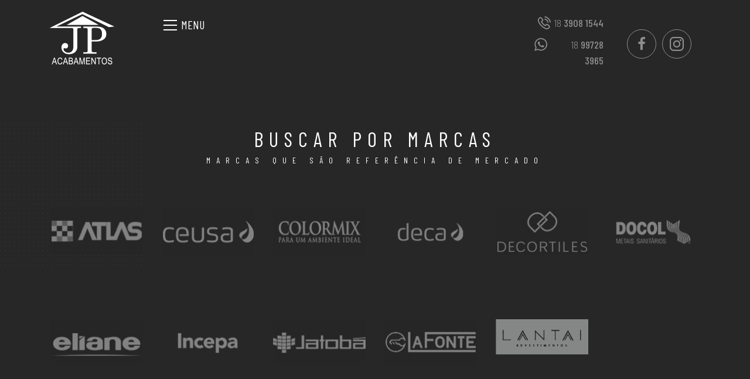

--- FILE ---
content_type: text/html; charset=UTF-8
request_url: https://jpacabamentos.com.br/busca-por-marcas/
body_size: 10099
content:
<!DOCTYPE html>
<html>

<head>
    <meta charset="utf-8">
    <meta http-equiv="X-UA-Compatible" content="IE=edge">
    <meta name="viewport" content="width=device-width, initial-scale=1, maximum-scale=1, user-scalable=no">
    <meta name="theme-color" content="#272727" />
    <title> &raquo; Buscar Por Marcas</title>
    <meta name='robots' content='max-image-preview:large' />
	<style>img:is([sizes="auto" i], [sizes^="auto," i]) { contain-intrinsic-size: 3000px 1500px }</style>
	<script type="text/javascript">
/* <![CDATA[ */
window._wpemojiSettings = {"baseUrl":"https:\/\/s.w.org\/images\/core\/emoji\/15.1.0\/72x72\/","ext":".png","svgUrl":"https:\/\/s.w.org\/images\/core\/emoji\/15.1.0\/svg\/","svgExt":".svg","source":{"concatemoji":"https:\/\/jpacabamentos.com.br\/wp-includes\/js\/wp-emoji-release.min.js?ver=6.8.1"}};
/*! This file is auto-generated */
!function(i,n){var o,s,e;function c(e){try{var t={supportTests:e,timestamp:(new Date).valueOf()};sessionStorage.setItem(o,JSON.stringify(t))}catch(e){}}function p(e,t,n){e.clearRect(0,0,e.canvas.width,e.canvas.height),e.fillText(t,0,0);var t=new Uint32Array(e.getImageData(0,0,e.canvas.width,e.canvas.height).data),r=(e.clearRect(0,0,e.canvas.width,e.canvas.height),e.fillText(n,0,0),new Uint32Array(e.getImageData(0,0,e.canvas.width,e.canvas.height).data));return t.every(function(e,t){return e===r[t]})}function u(e,t,n){switch(t){case"flag":return n(e,"\ud83c\udff3\ufe0f\u200d\u26a7\ufe0f","\ud83c\udff3\ufe0f\u200b\u26a7\ufe0f")?!1:!n(e,"\ud83c\uddfa\ud83c\uddf3","\ud83c\uddfa\u200b\ud83c\uddf3")&&!n(e,"\ud83c\udff4\udb40\udc67\udb40\udc62\udb40\udc65\udb40\udc6e\udb40\udc67\udb40\udc7f","\ud83c\udff4\u200b\udb40\udc67\u200b\udb40\udc62\u200b\udb40\udc65\u200b\udb40\udc6e\u200b\udb40\udc67\u200b\udb40\udc7f");case"emoji":return!n(e,"\ud83d\udc26\u200d\ud83d\udd25","\ud83d\udc26\u200b\ud83d\udd25")}return!1}function f(e,t,n){var r="undefined"!=typeof WorkerGlobalScope&&self instanceof WorkerGlobalScope?new OffscreenCanvas(300,150):i.createElement("canvas"),a=r.getContext("2d",{willReadFrequently:!0}),o=(a.textBaseline="top",a.font="600 32px Arial",{});return e.forEach(function(e){o[e]=t(a,e,n)}),o}function t(e){var t=i.createElement("script");t.src=e,t.defer=!0,i.head.appendChild(t)}"undefined"!=typeof Promise&&(o="wpEmojiSettingsSupports",s=["flag","emoji"],n.supports={everything:!0,everythingExceptFlag:!0},e=new Promise(function(e){i.addEventListener("DOMContentLoaded",e,{once:!0})}),new Promise(function(t){var n=function(){try{var e=JSON.parse(sessionStorage.getItem(o));if("object"==typeof e&&"number"==typeof e.timestamp&&(new Date).valueOf()<e.timestamp+604800&&"object"==typeof e.supportTests)return e.supportTests}catch(e){}return null}();if(!n){if("undefined"!=typeof Worker&&"undefined"!=typeof OffscreenCanvas&&"undefined"!=typeof URL&&URL.createObjectURL&&"undefined"!=typeof Blob)try{var e="postMessage("+f.toString()+"("+[JSON.stringify(s),u.toString(),p.toString()].join(",")+"));",r=new Blob([e],{type:"text/javascript"}),a=new Worker(URL.createObjectURL(r),{name:"wpTestEmojiSupports"});return void(a.onmessage=function(e){c(n=e.data),a.terminate(),t(n)})}catch(e){}c(n=f(s,u,p))}t(n)}).then(function(e){for(var t in e)n.supports[t]=e[t],n.supports.everything=n.supports.everything&&n.supports[t],"flag"!==t&&(n.supports.everythingExceptFlag=n.supports.everythingExceptFlag&&n.supports[t]);n.supports.everythingExceptFlag=n.supports.everythingExceptFlag&&!n.supports.flag,n.DOMReady=!1,n.readyCallback=function(){n.DOMReady=!0}}).then(function(){return e}).then(function(){var e;n.supports.everything||(n.readyCallback(),(e=n.source||{}).concatemoji?t(e.concatemoji):e.wpemoji&&e.twemoji&&(t(e.twemoji),t(e.wpemoji)))}))}((window,document),window._wpemojiSettings);
/* ]]> */
</script>
<style id='wp-emoji-styles-inline-css' type='text/css'>

	img.wp-smiley, img.emoji {
		display: inline !important;
		border: none !important;
		box-shadow: none !important;
		height: 1em !important;
		width: 1em !important;
		margin: 0 0.07em !important;
		vertical-align: -0.1em !important;
		background: none !important;
		padding: 0 !important;
	}
</style>
<link rel='stylesheet' id='wp-block-library-css' href='https://jpacabamentos.com.br/wp-includes/css/dist/block-library/style.min.css?ver=6.8.1' type='text/css' media='all' />
<style id='classic-theme-styles-inline-css' type='text/css'>
/*! This file is auto-generated */
.wp-block-button__link{color:#fff;background-color:#32373c;border-radius:9999px;box-shadow:none;text-decoration:none;padding:calc(.667em + 2px) calc(1.333em + 2px);font-size:1.125em}.wp-block-file__button{background:#32373c;color:#fff;text-decoration:none}
</style>
<style id='global-styles-inline-css' type='text/css'>
:root{--wp--preset--aspect-ratio--square: 1;--wp--preset--aspect-ratio--4-3: 4/3;--wp--preset--aspect-ratio--3-4: 3/4;--wp--preset--aspect-ratio--3-2: 3/2;--wp--preset--aspect-ratio--2-3: 2/3;--wp--preset--aspect-ratio--16-9: 16/9;--wp--preset--aspect-ratio--9-16: 9/16;--wp--preset--color--black: #000000;--wp--preset--color--cyan-bluish-gray: #abb8c3;--wp--preset--color--white: #ffffff;--wp--preset--color--pale-pink: #f78da7;--wp--preset--color--vivid-red: #cf2e2e;--wp--preset--color--luminous-vivid-orange: #ff6900;--wp--preset--color--luminous-vivid-amber: #fcb900;--wp--preset--color--light-green-cyan: #7bdcb5;--wp--preset--color--vivid-green-cyan: #00d084;--wp--preset--color--pale-cyan-blue: #8ed1fc;--wp--preset--color--vivid-cyan-blue: #0693e3;--wp--preset--color--vivid-purple: #9b51e0;--wp--preset--gradient--vivid-cyan-blue-to-vivid-purple: linear-gradient(135deg,rgba(6,147,227,1) 0%,rgb(155,81,224) 100%);--wp--preset--gradient--light-green-cyan-to-vivid-green-cyan: linear-gradient(135deg,rgb(122,220,180) 0%,rgb(0,208,130) 100%);--wp--preset--gradient--luminous-vivid-amber-to-luminous-vivid-orange: linear-gradient(135deg,rgba(252,185,0,1) 0%,rgba(255,105,0,1) 100%);--wp--preset--gradient--luminous-vivid-orange-to-vivid-red: linear-gradient(135deg,rgba(255,105,0,1) 0%,rgb(207,46,46) 100%);--wp--preset--gradient--very-light-gray-to-cyan-bluish-gray: linear-gradient(135deg,rgb(238,238,238) 0%,rgb(169,184,195) 100%);--wp--preset--gradient--cool-to-warm-spectrum: linear-gradient(135deg,rgb(74,234,220) 0%,rgb(151,120,209) 20%,rgb(207,42,186) 40%,rgb(238,44,130) 60%,rgb(251,105,98) 80%,rgb(254,248,76) 100%);--wp--preset--gradient--blush-light-purple: linear-gradient(135deg,rgb(255,206,236) 0%,rgb(152,150,240) 100%);--wp--preset--gradient--blush-bordeaux: linear-gradient(135deg,rgb(254,205,165) 0%,rgb(254,45,45) 50%,rgb(107,0,62) 100%);--wp--preset--gradient--luminous-dusk: linear-gradient(135deg,rgb(255,203,112) 0%,rgb(199,81,192) 50%,rgb(65,88,208) 100%);--wp--preset--gradient--pale-ocean: linear-gradient(135deg,rgb(255,245,203) 0%,rgb(182,227,212) 50%,rgb(51,167,181) 100%);--wp--preset--gradient--electric-grass: linear-gradient(135deg,rgb(202,248,128) 0%,rgb(113,206,126) 100%);--wp--preset--gradient--midnight: linear-gradient(135deg,rgb(2,3,129) 0%,rgb(40,116,252) 100%);--wp--preset--font-size--small: 13px;--wp--preset--font-size--medium: 20px;--wp--preset--font-size--large: 36px;--wp--preset--font-size--x-large: 42px;--wp--preset--spacing--20: 0.44rem;--wp--preset--spacing--30: 0.67rem;--wp--preset--spacing--40: 1rem;--wp--preset--spacing--50: 1.5rem;--wp--preset--spacing--60: 2.25rem;--wp--preset--spacing--70: 3.38rem;--wp--preset--spacing--80: 5.06rem;--wp--preset--shadow--natural: 6px 6px 9px rgba(0, 0, 0, 0.2);--wp--preset--shadow--deep: 12px 12px 50px rgba(0, 0, 0, 0.4);--wp--preset--shadow--sharp: 6px 6px 0px rgba(0, 0, 0, 0.2);--wp--preset--shadow--outlined: 6px 6px 0px -3px rgba(255, 255, 255, 1), 6px 6px rgba(0, 0, 0, 1);--wp--preset--shadow--crisp: 6px 6px 0px rgba(0, 0, 0, 1);}:where(.is-layout-flex){gap: 0.5em;}:where(.is-layout-grid){gap: 0.5em;}body .is-layout-flex{display: flex;}.is-layout-flex{flex-wrap: wrap;align-items: center;}.is-layout-flex > :is(*, div){margin: 0;}body .is-layout-grid{display: grid;}.is-layout-grid > :is(*, div){margin: 0;}:where(.wp-block-columns.is-layout-flex){gap: 2em;}:where(.wp-block-columns.is-layout-grid){gap: 2em;}:where(.wp-block-post-template.is-layout-flex){gap: 1.25em;}:where(.wp-block-post-template.is-layout-grid){gap: 1.25em;}.has-black-color{color: var(--wp--preset--color--black) !important;}.has-cyan-bluish-gray-color{color: var(--wp--preset--color--cyan-bluish-gray) !important;}.has-white-color{color: var(--wp--preset--color--white) !important;}.has-pale-pink-color{color: var(--wp--preset--color--pale-pink) !important;}.has-vivid-red-color{color: var(--wp--preset--color--vivid-red) !important;}.has-luminous-vivid-orange-color{color: var(--wp--preset--color--luminous-vivid-orange) !important;}.has-luminous-vivid-amber-color{color: var(--wp--preset--color--luminous-vivid-amber) !important;}.has-light-green-cyan-color{color: var(--wp--preset--color--light-green-cyan) !important;}.has-vivid-green-cyan-color{color: var(--wp--preset--color--vivid-green-cyan) !important;}.has-pale-cyan-blue-color{color: var(--wp--preset--color--pale-cyan-blue) !important;}.has-vivid-cyan-blue-color{color: var(--wp--preset--color--vivid-cyan-blue) !important;}.has-vivid-purple-color{color: var(--wp--preset--color--vivid-purple) !important;}.has-black-background-color{background-color: var(--wp--preset--color--black) !important;}.has-cyan-bluish-gray-background-color{background-color: var(--wp--preset--color--cyan-bluish-gray) !important;}.has-white-background-color{background-color: var(--wp--preset--color--white) !important;}.has-pale-pink-background-color{background-color: var(--wp--preset--color--pale-pink) !important;}.has-vivid-red-background-color{background-color: var(--wp--preset--color--vivid-red) !important;}.has-luminous-vivid-orange-background-color{background-color: var(--wp--preset--color--luminous-vivid-orange) !important;}.has-luminous-vivid-amber-background-color{background-color: var(--wp--preset--color--luminous-vivid-amber) !important;}.has-light-green-cyan-background-color{background-color: var(--wp--preset--color--light-green-cyan) !important;}.has-vivid-green-cyan-background-color{background-color: var(--wp--preset--color--vivid-green-cyan) !important;}.has-pale-cyan-blue-background-color{background-color: var(--wp--preset--color--pale-cyan-blue) !important;}.has-vivid-cyan-blue-background-color{background-color: var(--wp--preset--color--vivid-cyan-blue) !important;}.has-vivid-purple-background-color{background-color: var(--wp--preset--color--vivid-purple) !important;}.has-black-border-color{border-color: var(--wp--preset--color--black) !important;}.has-cyan-bluish-gray-border-color{border-color: var(--wp--preset--color--cyan-bluish-gray) !important;}.has-white-border-color{border-color: var(--wp--preset--color--white) !important;}.has-pale-pink-border-color{border-color: var(--wp--preset--color--pale-pink) !important;}.has-vivid-red-border-color{border-color: var(--wp--preset--color--vivid-red) !important;}.has-luminous-vivid-orange-border-color{border-color: var(--wp--preset--color--luminous-vivid-orange) !important;}.has-luminous-vivid-amber-border-color{border-color: var(--wp--preset--color--luminous-vivid-amber) !important;}.has-light-green-cyan-border-color{border-color: var(--wp--preset--color--light-green-cyan) !important;}.has-vivid-green-cyan-border-color{border-color: var(--wp--preset--color--vivid-green-cyan) !important;}.has-pale-cyan-blue-border-color{border-color: var(--wp--preset--color--pale-cyan-blue) !important;}.has-vivid-cyan-blue-border-color{border-color: var(--wp--preset--color--vivid-cyan-blue) !important;}.has-vivid-purple-border-color{border-color: var(--wp--preset--color--vivid-purple) !important;}.has-vivid-cyan-blue-to-vivid-purple-gradient-background{background: var(--wp--preset--gradient--vivid-cyan-blue-to-vivid-purple) !important;}.has-light-green-cyan-to-vivid-green-cyan-gradient-background{background: var(--wp--preset--gradient--light-green-cyan-to-vivid-green-cyan) !important;}.has-luminous-vivid-amber-to-luminous-vivid-orange-gradient-background{background: var(--wp--preset--gradient--luminous-vivid-amber-to-luminous-vivid-orange) !important;}.has-luminous-vivid-orange-to-vivid-red-gradient-background{background: var(--wp--preset--gradient--luminous-vivid-orange-to-vivid-red) !important;}.has-very-light-gray-to-cyan-bluish-gray-gradient-background{background: var(--wp--preset--gradient--very-light-gray-to-cyan-bluish-gray) !important;}.has-cool-to-warm-spectrum-gradient-background{background: var(--wp--preset--gradient--cool-to-warm-spectrum) !important;}.has-blush-light-purple-gradient-background{background: var(--wp--preset--gradient--blush-light-purple) !important;}.has-blush-bordeaux-gradient-background{background: var(--wp--preset--gradient--blush-bordeaux) !important;}.has-luminous-dusk-gradient-background{background: var(--wp--preset--gradient--luminous-dusk) !important;}.has-pale-ocean-gradient-background{background: var(--wp--preset--gradient--pale-ocean) !important;}.has-electric-grass-gradient-background{background: var(--wp--preset--gradient--electric-grass) !important;}.has-midnight-gradient-background{background: var(--wp--preset--gradient--midnight) !important;}.has-small-font-size{font-size: var(--wp--preset--font-size--small) !important;}.has-medium-font-size{font-size: var(--wp--preset--font-size--medium) !important;}.has-large-font-size{font-size: var(--wp--preset--font-size--large) !important;}.has-x-large-font-size{font-size: var(--wp--preset--font-size--x-large) !important;}
:where(.wp-block-post-template.is-layout-flex){gap: 1.25em;}:where(.wp-block-post-template.is-layout-grid){gap: 1.25em;}
:where(.wp-block-columns.is-layout-flex){gap: 2em;}:where(.wp-block-columns.is-layout-grid){gap: 2em;}
:root :where(.wp-block-pullquote){font-size: 1.5em;line-height: 1.6;}
</style>
<script type="text/javascript" src="https://jpacabamentos.com.br/wp-includes/js/jquery/jquery.min.js?ver=3.7.1" id="jquery-core-js"></script>
<script type="text/javascript" src="https://jpacabamentos.com.br/wp-includes/js/jquery/jquery-migrate.min.js?ver=3.4.1" id="jquery-migrate-js"></script>
<link rel="https://api.w.org/" href="https://jpacabamentos.com.br/wp-json/" /><link rel="alternate" title="JSON" type="application/json" href="https://jpacabamentos.com.br/wp-json/wp/v2/pages/118" /><link rel="EditURI" type="application/rsd+xml" title="RSD" href="https://jpacabamentos.com.br/xmlrpc.php?rsd" />
<link rel="canonical" href="https://jpacabamentos.com.br/busca-por-marcas/" />
<link rel='shortlink' href='https://jpacabamentos.com.br/?p=118' />
<link rel="alternate" title="oEmbed (JSON)" type="application/json+oembed" href="https://jpacabamentos.com.br/wp-json/oembed/1.0/embed?url=https%3A%2F%2Fjpacabamentos.com.br%2Fbusca-por-marcas%2F" />
<link rel="alternate" title="oEmbed (XML)" type="text/xml+oembed" href="https://jpacabamentos.com.br/wp-json/oembed/1.0/embed?url=https%3A%2F%2Fjpacabamentos.com.br%2Fbusca-por-marcas%2F&#038;format=xml" />
    <link href="https://jpacabamentos.com.br/wp-content/themes/jpacabamentos2018/bootstrap/css/bootstrap.min.css" rel="stylesheet">
<!-- Global site tag (gtag.js) - Google Analytics -->
<script async src="https://www.googletagmanager.com/gtag/js?id=UA-84819549-32"></script>
<script>
window.dataLayer = window.dataLayer || [];
function gtag(){dataLayer.push(arguments);}
gtag('js', new Date());

gtag('config', 'UA-84819549-32');
</script>


<!-- Google tag (gtag.js) -->
<script async src="https://www.googletagmanager.com/gtag/js?id=G-805VX1SR7Q"></script>
<script>
  window.dataLayer = window.dataLayer || [];
  function gtag(){dataLayer.push(arguments);}
  gtag('js', new Date());

  gtag('config', 'G-805VX1SR7Q');
</script>    <link rel="icon" href="https://jpacabamentos.com.br/wp-content/themes/jpacabamentos2018/images/favicon.png" type="image/x-icon" />
    <link href="https://fonts.googleapis.com/css?family=Barlow+Condensed:100,200,300,400,500" rel="stylesheet">
    <link rel="stylesheet" type="text/css" media="all" href="https://jpacabamentos.com.br/wp-content/themes/jpacabamentos2018/style.css" />
		<style type="text/css" id="wp-custom-css">
			/*Header*/
header{ padding-top: 0; }
header .navbar-o2web{
	padding: 15px 15px;
}

.menu-mobile{
	padding-top: 20px;
}

#contato-whatsapp{
	position: fixed;
	z-index: 10001;
	right: 20px;
	bottom: 40px;
	display: flex;
	align-items: center;
}

#contato-whatsapp:hover
#envia-mensagem{
	background: #4CAF50;
	cursor: pointer;
	color: #FFF;
}

#icone-whatsapp img{
	width: 100%;
}

#contato-whatsapp
#icone-whatsapp {
	width: 50px;
	height: 50px;
	background: #efefef;
	border-radius: 50px;
	padding: 10px;
	position: absolute;
	right: 0;
	top: -8px;
}

#contato-whatsapp
#envia-mensagem{
	background: #efefef;
	text-decoration: none;
	color: #000000;
	font-weight: 400;
	padding: 3px 35px 6px 20px;
	border-radius: 50px;
	margin-right: 27px;
}

header .navbar-o2web{
	font-size: 24px;
}

.ls-fullwidth .ls-nav-prev, .ls-fullwidth .ls-nav-next{
	z-index: 99 !important;
}

.social a {
	  border: 1px solid #8e8e8e;
    color: #8e8e8e;
    padding: 5px;
    border-radius: 50%;
    /* margin-right: 15px; */
    width: 50px;
    height: 50px;
    display: block;
    float: left;
    justify-content: center;
    align-items: center;
    display: flex;
    margin: 5px;
}

.social a:hover{
	  background: #fff;
    color: #313131;
}

.row .menu-mobile{
	width: 100%;
}

.telefones, .social{
	width: 130px;
}

@media(max-width:1200px){
	
		header .navbar-o2web{
		padding: 15px 15px;
				position: fixed;
			top: 0;
			z-index: 100;
			background: #313131;
	}
	
	#layerslider_1{
		padding-top: 173px;
	}
	
}


@media(max-width:768px){
	
	.navbar-brand img{
		width: 80px;
	}
	
	#layerslider_1{
		padding-top: 85px;
	}
	
}		</style>
		</head>

<body class="wp-singular page-template page-template-page-marcas page-template-page-marcas-php page page-id-118 wp-theme-jpacabamentos2018 page-busca-por-marcas" id="topo">
    <header class="container-fluid mb-4">
        <div class="row">
            <nav class="col-12 navbar-dark navbar-o2web">
                <div class="container">
                    <div class="row">
                        <div class="col-6 col-md-3 col-lg-2 logo">
                            <a class="navbar-brand" href="https://jpacabamentos.com.br">
                                <img src="https://jpacabamentos.com.br/wp-content/themes/jpacabamentos2018/images/logo.png" class="img-responsive" alt="JP Acabamentos">
                            </a>
                        </div>
                        <div class="col-6 col-md-9 col-lg-10 mt-2">
                            <div class="row">
                                <div class="col-12 col-md-3 text-right text-md-left">
                                    <button class="navbar-toggler" type="button" data-toggle="collapse" data-target="#navbarPrincipal" aria-controls="navbarPrincipal" aria-expanded="false" aria-label="Toggle navigation">
                                        <span class="navbar-toggler-icon">
                                            <span class="icon icon-bar"></span>
                                            <span class="icon icon-bar"></span>
                                            <span class="icon icon-bar"></span>
                                        </span> MENU
                                    </button>
                                </div>
                                <div class="d-none d-md-block col-md-9 text-right contato">
                                    <div class="telefones">
                                        <span class="icon-telefone icon"><span class="ddd">18</span> 3908 1544</span>
                                        <span class="icon-whatsapp icon"><span class="ddd">18</span> 99728 3965</span>
                                    </div>
                                    <div class="social">
                                                                                    <a href="https://www.facebook.com/JP-Acabamentos-168779440555037/" title="Facebook" class="icon-facebook icon" target="_blank"></a>
                                                                                                                            <a href="https://www.instagram.com/jp.acabamentos/" title="Instagram" class="icon-instagram icon" target="_blank"></a>
                                                                            </div>
                                </div>
                                <div class="col-12 d-none d-md-block ">
                                                                    </div>
                            </div>
                        </div>
                        <div class="collapse navbar-collapse" id="navbarPrincipal">
                            <div class="menu-menu-header-container"><ul id="menu-menu-header" class="navbar-nav"><li  id="menu-item-83" class="menu-item menu-item-type-post_type menu-item-object-page nav-item nav-item-83"><a href="https://jpacabamentos.com.br/a-empresa/" class="nav-link">A Empresa</a></li>
<li  id="menu-item-26" class="menu-item menu-item-type-custom menu-item-object-custom menu-item-has-children dropdown nav-item nav-item-26"><a href="#" class="nav-link dropdown-toggle" data-toggle="dropdown" aria-haspopup="true" aria-expanded="false">Ambientes</a>
<ul class="dropdown-menu depth_0">
	<li  id="menu-item-160" class="menu-item menu-item-type-taxonomy menu-item-object-produto-ambiente nav-item nav-item-160"><a class="dropdown-item" href="https://jpacabamentos.com.br/ambientes/area-externa/" class="nav-link">Área externa</a></li>
	<li  id="menu-item-174" class="menu-item menu-item-type-taxonomy menu-item-object-produto-ambiente nav-item nav-item-174"><a class="dropdown-item" href="https://jpacabamentos.com.br/ambientes/banho/" class="nav-link">Banho</a></li>
	<li  id="menu-item-175" class="menu-item menu-item-type-taxonomy menu-item-object-produto-ambiente nav-item nav-item-175"><a class="dropdown-item" href="https://jpacabamentos.com.br/ambientes/area-interna/" class="nav-link">Área interna</a></li>
	<li  id="menu-item-176" class="menu-item menu-item-type-taxonomy menu-item-object-produto-ambiente nav-item nav-item-176"><a class="dropdown-item" href="https://jpacabamentos.com.br/ambientes/gourmet/" class="nav-link">Gourmet</a></li>
</ul>
</li>
<li  id="menu-item-321" class="menu-item menu-item-type-post_type menu-item-object-page nav-item nav-item-321"><a href="https://jpacabamentos.com.br/produtos/" class="nav-link">Produtos</a></li>
<li  id="menu-item-28" class="menu-item menu-item-type-custom menu-item-object-custom menu-item-has-children dropdown nav-item nav-item-28"><a href="#" class="nav-link dropdown-toggle" data-toggle="dropdown" aria-haspopup="true" aria-expanded="false">Linhas exclusivas</a>
<ul class="dropdown-menu depth_0">
	<li  id="menu-item-316" class="menu-item menu-item-type-taxonomy menu-item-object-produto-marca nav-item nav-item-316"><a class="dropdown-item" href="https://jpacabamentos.com.br/marca-linha/ceusaunique/" class="nav-link">Ceusa Unique</a></li>
	<li  id="menu-item-317" class="menu-item menu-item-type-taxonomy menu-item-object-produto-marca nav-item nav-item-317"><a class="dropdown-item" href="https://jpacabamentos.com.br/marca-linha/rocaselect/" class="nav-link">Roca Select</a></li>
	<li  id="menu-item-318" class="menu-item menu-item-type-taxonomy menu-item-object-produto-marca nav-item nav-item-318"><a class="dropdown-item" href="https://jpacabamentos.com.br/marca-linha/ceramicadune/" class="nav-link">Cerâmica Dune</a></li>
</ul>
</li>
<li  id="menu-item-120" class="menu-item menu-item-type-post_type menu-item-object-page current-menu-item page_item page-item-118 current_page_item active nav-item nav-item-120"><a href="https://jpacabamentos.com.br/busca-por-marcas/" class="nav-link">Buscar Por Marcas</a></li>
<li  id="menu-item-73" class="menu-item menu-item-type-post_type menu-item-object-page nav-item nav-item-73"><a href="https://jpacabamentos.com.br/reserva-de-sala/" class="nav-link">Reserva de sala</a></li>
<li  id="menu-item-52" class="menu-item menu-item-type-post_type menu-item-object-page nav-item nav-item-52"><a href="https://jpacabamentos.com.br/fale-conosco/" class="nav-link">Fale conosco</a></li>
<li  id="menu-item-1139" class="menu-item menu-item-type-post_type menu-item-object-page nav-item nav-item-1139"><a href="https://jpacabamentos.com.br/como-chegar/" class="nav-link">Como chegar</a></li>
</ul></div>                        </div>
                    </div>
                </div>
            </nav>
                    </div>
    </header><main class="mt-5 pontos">
    <div class="container">
        <div class="row">
            <div class="col-12 text-center titulo">Buscar Por Marcas</div>
            <div class="col-12 text-center subtitulo mb-3">Marcas que são referência de mercado</div>
            <div class="col-12">
                    <ul class="lista-taxonomy row mt-4">
                        <li class="col-12 col-sm-6 col-md-4 col-lg-2 item mb-5 text-center logo">
                    <a href="https://jpacabamentos.com.br/marca-linha/atlas/">
                                                    <img src="https://jpacabamentos.com.br/wp-content/uploads/2018/05/atlas.jpg" alt="Atlas" class="img-fluid">
                                                </a>
                </li>
                                <li class="col-12 col-sm-6 col-md-4 col-lg-2 item mb-5 text-center logo">
                    <a href="https://jpacabamentos.com.br/marca-linha/ceusa/">
                                                    <img src="https://jpacabamentos.com.br/wp-content/uploads/2018/05/ceuza.jpg" alt="Ceusa" class="img-fluid">
                                                </a>
                </li>
                                <li class="col-12 col-sm-6 col-md-4 col-lg-2 item mb-5 text-center logo">
                    <a href="https://jpacabamentos.com.br/marca-linha/collormix/">
                                                    <img src="https://jpacabamentos.com.br/wp-content/uploads/2018/05/colormix.jpg" alt="Collormix" class="img-fluid">
                                                </a>
                </li>
                                <li class="col-12 col-sm-6 col-md-4 col-lg-2 item mb-5 text-center logo">
                    <a href="https://jpacabamentos.com.br/marca-linha/deca/">
                                                    <img src="https://jpacabamentos.com.br/wp-content/uploads/2018/03/deca.png" alt="Deca" class="img-fluid">
                                                </a>
                </li>
                                <li class="col-12 col-sm-6 col-md-4 col-lg-2 item mb-5 text-center logo">
                    <a href="https://jpacabamentos.com.br/marca-linha/decortilles/">
                                                    <img src="https://jpacabamentos.com.br/wp-content/uploads/2018/05/decortiles.jpg" alt="Decortilles" class="img-fluid">
                                                </a>
                </li>
                                <li class="col-12 col-sm-6 col-md-4 col-lg-2 item mb-5 text-center logo">
                    <a href="https://jpacabamentos.com.br/marca-linha/docol/">
                                                    <img src="https://jpacabamentos.com.br/wp-content/uploads/2018/03/docol.png" alt="Docol" class="img-fluid">
                                                </a>
                </li>
                                <li class="col-12 col-sm-6 col-md-4 col-lg-2 item mb-5 text-center logo">
                    <a href="https://jpacabamentos.com.br/marca-linha/eliane/">
                                                    <img src="https://jpacabamentos.com.br/wp-content/uploads/2018/05/eliane.jpg" alt="Eliane" class="img-fluid">
                                                </a>
                </li>
                                <li class="col-12 col-sm-6 col-md-4 col-lg-2 item mb-5 text-center logo">
                    <a href="https://jpacabamentos.com.br/marca-linha/incepa/">
                                                    <img src="https://jpacabamentos.com.br/wp-content/uploads/2018/03/incepa.png" alt="Incepa" class="img-fluid">
                                                </a>
                </li>
                                <li class="col-12 col-sm-6 col-md-4 col-lg-2 item mb-5 text-center logo">
                    <a href="https://jpacabamentos.com.br/marca-linha/jatoba/">
                                                    <img src="https://jpacabamentos.com.br/wp-content/uploads/2018/05/jatoba.jpg" alt="Jatobá" class="img-fluid">
                                                </a>
                </li>
                                <li class="col-12 col-sm-6 col-md-4 col-lg-2 item mb-5 text-center logo">
                    <a href="https://jpacabamentos.com.br/marca-linha/lafonte/">
                                                    <img src="https://jpacabamentos.com.br/wp-content/uploads/2018/05/lafonte.jpg" alt="Lafonte" class="img-fluid">
                                                </a>
                </li>
                                <li class="col-12 col-sm-6 col-md-4 col-lg-2 item mb-5 text-center logo">
                    <a href="https://jpacabamentos.com.br/marca-linha/lantai/">
                                                    <img src="https://jpacabamentos.com.br/wp-content/uploads/2020/06/unnamed-13.png" alt="Lantai" class="img-fluid">
                                                </a>
                </li>
                                <li class="col-12 col-sm-6 col-md-4 col-lg-2 item mb-5 text-center logo">
                    <a href="https://jpacabamentos.com.br/marca-linha/mentha/">
                                            </a>
                </li>
                                <li class="col-12 col-sm-6 col-md-4 col-lg-2 item mb-5 text-center logo">
                    <a href="https://jpacabamentos.com.br/marca-linha/mozarte/">
                                                    <img src="https://jpacabamentos.com.br/wp-content/uploads/2018/05/mosarte.jpg" alt="Mosarte" class="img-fluid">
                                                </a>
                </li>
                                <li class="col-12 col-sm-6 col-md-4 col-lg-2 item mb-5 text-center logo">
                    <a href="https://jpacabamentos.com.br/marca-linha/porcelanosa/">
                                                    <img src="https://jpacabamentos.com.br/wp-content/uploads/2018/05/porcelanosa.jpg" alt="Porcelanosa" class="img-fluid">
                                                </a>
                </li>
                                <li class="col-12 col-sm-6 col-md-4 col-lg-2 item mb-5 text-center logo">
                    <a href="https://jpacabamentos.com.br/marca-linha/portobello-shop/">
                                                    <img src="https://jpacabamentos.com.br/wp-content/uploads/2020/06/logo-portobello-2048-4.png" alt="Portobello Shop" class="img-fluid">
                                                </a>
                </li>
                                <li class="col-12 col-sm-6 col-md-4 col-lg-2 item mb-5 text-center logo">
                    <a href="https://jpacabamentos.com.br/marca-linha/ritallio/">
                                                    <img src="https://jpacabamentos.com.br/wp-content/uploads/2018/05/ritallio.jpg" alt="Ritallio" class="img-fluid">
                                                </a>
                </li>
                                <li class="col-12 col-sm-6 col-md-4 col-lg-2 item mb-5 text-center logo">
                    <a href="https://jpacabamentos.com.br/marca-linha/roca/">
                                                    <img src="https://jpacabamentos.com.br/wp-content/uploads/2018/05/roca.jpg" alt="Roca" class="img-fluid">
                                                </a>
                </li>
                                <li class="col-12 col-sm-6 col-md-4 col-lg-2 item mb-5 text-center logo">
                    <a href="https://jpacabamentos.com.br/marca-linha/sabbia/">
                                                    <img src="https://jpacabamentos.com.br/wp-content/uploads/2018/05/sebbia.jpg" alt="Sabbia" class="img-fluid">
                                                </a>
                </li>
                                <li class="col-12 col-sm-6 col-md-4 col-lg-2 item mb-5 text-center logo">
                    <a href="https://jpacabamentos.com.br/marca-linha/santaluzia/">
                                                    <img src="https://jpacabamentos.com.br/wp-content/uploads/2018/05/santaluzia.jpg" alt="Santa Luzia" class="img-fluid">
                                                </a>
                </li>
                                <li class="col-12 col-sm-6 col-md-4 col-lg-2 item mb-5 text-center logo">
                    <a href="https://jpacabamentos.com.br/marca-linha/solarium/">
                                                    <img src="https://jpacabamentos.com.br/wp-content/uploads/2018/05/solarium.jpg" alt="Solarium" class="img-fluid">
                                                </a>
                </li>
                                <li class="col-12 col-sm-6 col-md-4 col-lg-2 item mb-5 text-center logo">
                    <a href="https://jpacabamentos.com.br/marca-linha/zen/">
                                            </a>
                </li>
                    </ul>
                </div>
        </div>
    </div>
</main>
<main class="mt-5">
            <div class="container">
            <div class="row">
                <div class="col-12 text-center subtitulo">Veja também</div>
                <div class="col-12 text-center titulo">Marcas recomendadas</div>
                <div class="col-12">
                        <ul class="lista-taxonomy row mt-4">
                        <li class="col-12 col-md-4 item mb-5">
                    <div class="foto card">
                                                    <img src="https://jpacabamentos.com.br/wp-content/uploads/2018/03/docol-thumb.jpg" alt="Docol" class="img-fluid card-img">
                                                    <div class="mask card-img-overlay d-flex flex-column justify-content-end">
                            <div class="texto"></div>
                            <a href="https://jpacabamentos.com.br/marca-linha/docol/" class="botao full">Clique e conheça</a>
                        </div>
                    </div>
                                            <div class="text-center">
                                                            <img src="https://jpacabamentos.com.br/wp-content/uploads/2018/03/docol.png" alt="Docol" class="img-fluid">
                                
                        </div>
                                    </li>
                                <li class="col-12 col-md-4 item mb-5">
                    <div class="foto card">
                                                    <img src="https://jpacabamentos.com.br/wp-content/uploads/2018/03/incepa-thumb.jpg" alt="Incepa" class="img-fluid card-img">
                                                    <div class="mask card-img-overlay d-flex flex-column justify-content-end">
                            <div class="texto"><p>Porcelanatos e revestimentos.</p>
</div>
                            <a href="https://jpacabamentos.com.br/marca-linha/incepa/" class="botao full">Clique e conheça</a>
                        </div>
                    </div>
                                            <div class="text-center">
                                                            <img src="https://jpacabamentos.com.br/wp-content/uploads/2018/03/incepa.png" alt="Incepa" class="img-fluid">
                                
                        </div>
                                    </li>
                                <li class="col-12 col-md-4 item mb-5">
                    <div class="foto card">
                                                    <img src="https://jpacabamentos.com.br/wp-content/uploads/2018/03/deca-thumb.jpg" alt="Deca" class="img-fluid card-img">
                                                    <div class="mask card-img-overlay d-flex flex-column justify-content-end">
                            <div class="texto"><p>Louças e metais.</p>
</div>
                            <a href="https://jpacabamentos.com.br/marca-linha/deca/" class="botao full">Clique e conheça</a>
                        </div>
                    </div>
                                            <div class="text-center">
                                                            <img src="https://jpacabamentos.com.br/wp-content/uploads/2018/03/deca.png" alt="Deca" class="img-fluid">
                                
                        </div>
                                    </li>
                    </ul>
                    </div>
            </div>
        </div>
        </main>
        <footer>
            <div class="container">
                <div class="row">
                                            <div class="col-12 text-center mt-5">
                            <a href="#topo" class="topo scroll"><span></span>Voltar ao topo</a>
                        </div>
                                        <div class="col-12 newsletter text-center mt-3 pt-5">
                        <div class="titulo">Newsletter</div>

                            [contact-form-7 id="348" title="Form Newsletter"]                            <!--<div class="col-12 col-lg-4 form-group">
                                <input type="text" class="form-control" name="name" placeholder="Digite seu nome">
                            </div>
                            <div class="col-12 col-lg-4 form-group">
                                <input type="email" class="form-control" name="email" placeholder="Digite seu e-mail">
                            </div>
                            <div class="col-12 col-lg-4 form-group">
                                <input type="submit" class="botao full" value="Quero me cadastrar">
                            </div>-->

                    </div>
                </div>
                <div class="row mt-5">
                    <div class="col-6 col-sm-4 col-xl-2 order-xl-3">
                        <div id="nav_menu-2" class="widget widget_nav_menu"><div class="menu-footer1-container"><ul id="menu-footer1" class="menu"><li id="menu-item-99" class="menu-item menu-item-type-taxonomy menu-item-object-produto-ambiente menu-item-99"><a href="https://jpacabamentos.com.br/ambientes/area-externa/">Área externa</a></li>
<li id="menu-item-349" class="menu-item menu-item-type-taxonomy menu-item-object-produto-ambiente menu-item-349"><a href="https://jpacabamentos.com.br/ambientes/area-interna/">Área interna</a></li>
<li id="menu-item-100" class="menu-item menu-item-type-taxonomy menu-item-object-produto-ambiente menu-item-100"><a href="https://jpacabamentos.com.br/ambientes/banho/">Banho</a></li>
<li id="menu-item-137" class="menu-item menu-item-type-taxonomy menu-item-object-produto-ambiente menu-item-137"><a href="https://jpacabamentos.com.br/ambientes/gourmet/">Gourmet</a></li>
</ul></div></div>                    </div>
                    <!--<div class="col-6 col-sm-4 col-xl-2 order-xl-4">
                                            </div>-->
                    <div class="col-6 col-sm-4 col-xl-2 order-xl-5">
                        <div id="nav_menu-4" class="widget widget_nav_menu"><div class="menu-footer3-container"><ul id="menu-footer3" class="menu"><li id="menu-item-74" class="menu-item menu-item-type-post_type menu-item-object-page menu-item-74"><a href="https://jpacabamentos.com.br/reserva-de-sala/">Reserva de sala</a></li>
<li id="menu-item-82" class="menu-item menu-item-type-post_type menu-item-object-page menu-item-82"><a href="https://jpacabamentos.com.br/a-empresa/">A Empresa</a></li>
<li id="menu-item-57" class="menu-item menu-item-type-post_type menu-item-object-page menu-item-57"><a href="https://jpacabamentos.com.br/como-chegar/">Como chegar</a></li>
<li id="menu-item-54" class="menu-item menu-item-type-post_type menu-item-object-page menu-item-54"><a href="https://jpacabamentos.com.br/fale-conosco/">Fale conosco</a></li>
<li id="menu-item-62" class="menu-item menu-item-type-post_type menu-item-object-page menu-item-62"><a href="https://jpacabamentos.com.br/trabalhe-conosco/">Trabalhe conosco</a></li>
</ul></div></div>                    </div>
                    <div class="col-12 col-md-3 col-lg-2 logo order-xl-1 mb-4 text-center text-md-left">
                        <a href="https://jpacabamentos.com.br">
                            <img src="https://jpacabamentos.com.br/wp-content/themes/jpacabamentos2018/images/logo.png" alt="JP Acabamentos" class="img-fluid">
                        </a>
                    </div>
                    <div class="col-12 col-md-9 col-lg-10 col-xl-4 copyright order-xl-2">
                        <div class="texto">
                            JP ACABAMENTOS - 2018 - Todos os direitos reservados           |
                            <a href="http://www.oxigenweb.com.br/" rel="nofollow" target="_blank" title="Otimização de Sites">
                                Criação: <img src="https://jpacabamentos.com.br/wp-content/themes/jpacabamentos2018/images/oxigenweb.png" title="Otimização de Sites" alt="Otimização de Sites" />
                            </a>
                        </div>
                        <div class="telefones">
                            <span class="icon-telefone icon"><span class="ddd">18</span> 3908 1544</span>
                            <span class="icon-whatsapp icon"><span class="ddd">18</span> 99728 3965</span>
                        </div>
                        <div class="social">
                                                            <a href="https://www.facebook.com/JP-Acabamentos-168779440555037/" title="Facebook" class="icon-facebook icon" target="_blank"></a>
                                                                                        <a href="https://www.instagram.com/jp.acabamentos/" title="Instagram" class="icon-instagram icon" target="_blank"></a>
                                                    </div>
                    </div>
                </div>
            </div>
        </footer>
        <script type="speculationrules">
{"prefetch":[{"source":"document","where":{"and":[{"href_matches":"\/*"},{"not":{"href_matches":["\/wp-*.php","\/wp-admin\/*","\/wp-content\/uploads\/*","\/wp-content\/*","\/wp-content\/plugins\/*","\/wp-content\/themes\/jpacabamentos2018\/*","\/*\\?(.+)"]}},{"not":{"selector_matches":"a[rel~=\"nofollow\"]"}},{"not":{"selector_matches":".no-prefetch, .no-prefetch a"}}]},"eagerness":"conservative"}]}
</script>
    <!-- Include all compiled plugins (below), or include individual files as needed -->
    <script src="https://jpacabamentos.com.br/wp-content/themes/jpacabamentos2018/bootstrap/js/bootstrap.min.js"></script>
    <link rel="stylesheet" href="https://jpacabamentos.com.br/wp-content/themes/jpacabamentos2018/js/slick-1.8.0/slick/slick.css" />
    <link rel="stylesheet" href="https://jpacabamentos.com.br/wp-content/themes/jpacabamentos2018/js/slick-1.8.0/slick/slick-theme.css" />
    <script src="https://jpacabamentos.com.br/wp-content/themes/jpacabamentos2018/js/slick-1.8.0/slick/slick.js"></script>
    <script>
        jQuery(document).ready(function() {
            jQuery('a.scroll[href*="#"]:not([href="#"]),.scroll a[href*="#"]:not([href="#"])').click(function() {
                if (location.pathname.replace(/^\//, '') == this.pathname.replace(/^\//, '') && location.hostname == this.hostname) {
                    var target = jQuery(this.hash);
                    target = target.length ? target : jQuery('[name=' + this.hash.slice(1) + ']');
                    if (target.length) {
                        jQuery('html, body').animate({
                            scrollTop: target.offset().top
                        }, 500);
                        return false;
                    }
                }
            });
        });
    </script>
    <script>
        function iguala() {
            jQuery('.iguala').each(function() {
                var maior = 0;

                jQuery(this).find('.igual').css('height', 'auto').each(function() {
                    if (jQuery(this).innerHeight() > maior) {
                        maior = jQuery(this).innerHeight();
                    }
                }).css('height', maior);
            });
        }

        jQuery(window).load(function() {
            iguala();

            jQuery(window).resize(function() {
                iguala();
            });
        });
    </script>
    <script>
        jQuery(document).ready(function() {
            jQuery('input[type="tel"]').keypress(function(e) {
                var v = jQuery(this).val();
                if (e.keyCode >= 9) {
                    length = v.length;
                    if (length == 0)
                        v = v + "(";
                    if (length == 3)
                        v = v + ") ";
                    if (/(\([1-9][1-9]\) 9(5[0-9]|6[0-9]|7[01234569]|8[0-9]|9[0-9])).+/i.test(v)) {
                        jQuery(this).attr('maxlength', '15');
                        if (length == 10)
                            v = v + "-";
                    } else {
                        jQuery(this).attr('maxlength', '14');
                        if (length == 9)
                            v = v + "-";
                    }
                }
                jQuery(this).val(v);
            });

            jQuery('input[name*="cep"]').keypress(function() {
                jQuery(this).attr('maxlength', '9');
                var v = jQuery(this).val();
                v = v.replace(/\D/g, "");
                v = v.replace(/(\d{5})(\d{0,3})$/, "$1-$2");
                jQuery(this).val(v);
            });

            jQuery('input[name*="cnpj"], input[name*="cpf"]').keypress(function() {
                var v = jQuery(this).val();
                v = v.replace(/\D/g, "");
                if (v.length <= 11) { //CPF
                    v = v.replace(/(\d{3})(\d)/, "$1.$2");
                    v = v.replace(/(\d{3})(\d)/, "$1.$2");
                    v = v.replace(/(\d{3})(\d{1,2})$/, "$1-$2");
                } else { //CNPJ
                    v = v.replace(/^(\d{2})(\d{0})/, "$1.$2");
                    v = v.replace(/^(\d{2})\.(\d{3})(\d)/, "$1.$2.$3");
                    v = v.replace(/\.(\d{3})(\d)/, ".$1/$2");
                    v = v.replace(/(\d{4})(\d)/, "$1-$2");
                }
                jQuery(this).val(v);
            });

            jQuery('input[name*="valor"]').keyup(function() {
                var v = jQuery(this).attr('maxlength', 12).val();
                v = v.replace(/\D/g, "");
                v = new String(Number(v));
                var len = v.length;
                if (len == 1) {
                    v = v.replace(/(\d)/, "0,0$1");
                } else if (len == 2) {
                    v = v.replace(/(\d)/, "0,$1");
                } else if (len > 2 && len <= 5) {
                    v = v.replace(/(\d{2})$/, ',$1');
                } else if (len > 5 && len <= 8) {
                    v = v.replace(/(\d{3})(\d{2})$/, '.$1,$2');
                } else if (len > 8 && len <= 11) {
                    v = v.replace(/(\d{3})(\d{3})(\d{2})$/, '.$1.$2,$3');
                } else if (len > 11) {
                    v = v.replace(/(\d{3})(\d{3})(\d{3})(\d{2})$/, '.$1.$2.$3,$4');
                }

                jQuery(this).val(v);
            });

            jQuery('input.mil').keyup(function() {
                var v = jQuery(this).attr('maxlength', 7).val();
                v = v.replace(/\D/g, "");
                v = new String(Number(v));
                var len = v.length;
                if (len > 3 && len <= 6) {
                    v = v.replace(/(\d{3})$/, '.$1');
                } else if (len > 6 && len <= 9) {
                    v = v.replace(/(\d{3})(\d{3})$/, '.$1.$2');
                } else if (len > 9) {
                    v = v.replace(/(\d{3})(\d{3})(\d{3})$/, '.$1.$2.$3');
                }

                jQuery(this).val(v);
            });
        });
    </script>
    <style type="text/css">
        .wpcf7 .wpcf7-not-valid-tip {
            display: none !important;
        }

        .wpcf7 .wpcf7-not-valid {
            border-color: red !important;
        }

        .wpcf7 .wpcf7-response-output {
            width: 100% !important;
            margin: 20px 0 !important;
            color: white;
            text-align: center;
        }

        .wpcf7 .wpcf7-form-control-wrap {
            display: block !important;
        }

        .wpcf7 .wpcf7-not-valid::-webkit-input-placeholder {
            color: #FFDEDE;
            font-style: italic;
        }

        .wpcf7 .wpcf7-not-valid:-moz-placeholder {
            color: #FFDEDE;
            font-style: italic;
        }

        .wpcf7 .wpcf7-not-valid::-moz-placeholder {
            color: #FFDEDE;
            font-style: italic;
        }

        .wpcf7 .wpcf7-not-valid:-ms-input-placeholder {
            color: #FFDEDE;
            font-style: italic;
        }

        .wpcf7 .ajax-loader {
            display: block !important;
            margin: 10px auto 0 !important;
        }

        .wpcf7 textarea {
            resize: none;
            height: 132px;
        }

        .wpcf7-recaptcha {
            float: right;
        }
    </style>
    <script>
        jQuery(document).ready(function() {
            jQuery('.dropdown').hover(function() {
                if (window.innerWidth > 991) {
                    widthli = jQuery(this).width();
                    widthul = jQuery(this).find('> .dropdown-menu').width();
                    //                    jQuery(this).find('> .sub-menu').stop(true, true).slideDown(200); // normal
                    jQuery(this).find('> .dropdown-menu').css('left', (-widthul / 2 + widthli / 2) + 'px').stop(true, true).slideDown(200); // centralizado
                }
            }, function() {
                if (window.innerWidth > 991) {
                    jQuery(this).find('> .dropdown-menu').slideUp(50);
                }
            });

            jQuery('.navbar-nav > .dropdown > a').click(function() {
                if (window.innerWidth <= 992) {
                    jQuery(this).find('+ .dropdown-menu').slideToggle(200);
                    return false;
                }
            });

            jQuery('.dropdown .dropdown > a').click(function() {
                document.location = jQuery(this).attr('href');
            });
        });
    </script>
    <script defer src="https://static.cloudflareinsights.com/beacon.min.js/vcd15cbe7772f49c399c6a5babf22c1241717689176015" integrity="sha512-ZpsOmlRQV6y907TI0dKBHq9Md29nnaEIPlkf84rnaERnq6zvWvPUqr2ft8M1aS28oN72PdrCzSjY4U6VaAw1EQ==" data-cf-beacon='{"version":"2024.11.0","token":"6539d35a68794378a76761530b00c3e9","r":1,"server_timing":{"name":{"cfCacheStatus":true,"cfEdge":true,"cfExtPri":true,"cfL4":true,"cfOrigin":true,"cfSpeedBrain":true},"location_startswith":null}}' crossorigin="anonymous"></script>
</body>
</html>

--- FILE ---
content_type: text/css
request_url: https://jpacabamentos.com.br/wp-content/themes/jpacabamentos2018/style.css
body_size: 2983
content:
@font-face{font-family:"jp-acabamentos";src:url("fonts/jp-acabamentos.eot");src:url("fonts/jp-acabamentos.eot?#iefix") format("embedded-opentype"),url("fonts/jp-acabamentos.woff") format("woff"),url("fonts/jp-acabamentos.ttf") format("truetype"),url("fonts/jp-acabamentos.svg#jp-acabamentos") format("svg");font-weight:normal;font-style:normal}[data-icon]:before{font-family:"jp-acabamentos" !important;content:attr(data-icon);font-style:normal !important;font-weight:normal !important;font-variant:normal !important;text-transform:none !important;speak:none;line-height:1;-webkit-font-smoothing:antialiased;-moz-osx-font-smoothing:grayscale}[class^="icon-"]:before,[class*=" icon-"]:before{font-family:"jp-acabamentos" !important;font-style:normal !important;font-weight:normal !important;font-variant:normal !important;text-transform:none !important;speak:none;line-height:1;-webkit-font-smoothing:antialiased;-moz-osx-font-smoothing:grayscale}.icon-whatsapp:before{content:"\61"}.icon-instagram:before{content:"\62"}.icon-facebook:before{content:"\63"}.icon-telefone:before{content:"\64"}.icon-topo:before{content:"\65"}.icon-down:before{content:"\66"}.icon-prev:before{content:"\67"}.icon-next:before{content:"\68"}.icon-calendario:before{content:"\69"}.icon-relogio:before{content:"\6a"}.icon-download:before{content:"\6b"}.icon-online:before{content:"\6c"}header{padding-top:35px}header,header a,header a:hover,header a:focus{color:#313131;text-decoration:none}header .telefones,header .social{display:inline-block}header .telefones .icon,header .social .icon{margin-bottom:10px}header .telefones{margin:3px 20px 20px 0}header #breadcrumbs{font-size:12px;font-weight:400;text-transform:uppercase;color:#8E8E8E;letter-spacing:3px;padding-left:5px;margin-top:10px}header #breadcrumbs a{color:#8E8E8E}header #breadcrumbs a:hover{color:white}header .slider{padding:0}header .navbar-o2web{margin-bottom:0;font-weight:300;font-size:14px}header .navbar-o2web .navbar-toggler{border:none;color:white;padding:0}header .navbar-o2web .navbar-toggler .navbar-toggler-icon{background:none}header .navbar-o2web .navbar-toggler .navbar-toggler-icon .icon-bar{display:block;background:white;width:23px;height:2px;margin:4px 4px 6px}header .navbar-o2web .navbar-nav{display:block}header .navbar-o2web .navbar-nav>.menu-item{font-size:18px;text-transform:uppercase;display:inline-block}header .navbar-o2web .navbar-nav>.menu-item .nav-link{padding:5px 20px 5px 10px;position:relative}header .navbar-o2web .navbar-nav>.menu-item .nav-link.dropdown-toggle{position:relative}header .navbar-o2web .navbar-nav>.menu-item .nav-link.dropdown-toggle:after{border:none;font-family:'jp-acabamentos';content:"\66";text-transform:none;top:6px;right:20px;position:absolute}header .navbar-o2web .navbar-nav>.menu-item .nav-link:hover:before{content:"";position:absolute;width:20px;height:2px;background:white;bottom:0}@media (max-width: 992px){header .navbar-o2web .navbar-nav>.menu-item{display:block;text-align:center}}header .navbar-o2web .navbar-nav>.menu-item .dropdown-menu{position:absolute;top:-10px;left:159px !important;background:#313131;border-radius:0}@media (max-width: 992px){header .navbar-o2web .navbar-nav>.menu-item .dropdown-menu{position:relative;text-align:center}}header .navbar-o2web .navbar-nav>.menu-item .dropdown-menu.depth_0{top:35px;left:0 !important}@media (max-width: 992px){header .navbar-o2web .navbar-nav>.menu-item .dropdown-menu.depth_0{top:5px}}header .navbar-o2web .navbar-nav>.menu-item .dropdown-menu a,header .navbar-o2web .navbar-nav>.menu-item .dropdown-menu a:focus{color:#8E8E8E;background:transparent}header .navbar-o2web .navbar-nav>.menu-item .dropdown-menu a:hover,header .navbar-o2web .navbar-nav>.menu-item .dropdown-menu a:focus:hover{background:#272727;color:white}@media (min-width: 1200px){.home header{padding:0 15px}.home header .logo{margin-bottom:20px}.home header .logo .navbar-brand{margin:0}.home header .navbar-o2web{padding-top:20px}.home header .navbar-o2web #navbarPrincipal>div{width:100%}.home header .navbar-o2web .navbar-nav{margin:25px 0}.home header .navbar-o2web .navbar-nav>.menu-item{display:block}.home header .navbar-o2web .navbar-nav>.menu-item .nav-link{padding:2px 10px}.home header .navbar-o2web .navbar-nav>.menu-item .nav-link.dropdown-toggle:after{content:"\68";top:2px;right:15px}.home header .navbar-o2web .navbar-nav>.menu-item .dropdown-menu{top:-10px;left:auto !important;right:-159px}.home header .navbar-o2web .navbar-nav>.menu-item .dropdown-menu.depth_0{right:-175px}}.slider .ls-nav-prev,.slider .ls-nav-next{background:none !important;width:30px !important;height:30px !important;left:0px !important;text-decoration:none;top:auto !important;bottom:20px}.slider .ls-nav-prev:after,.slider .ls-nav-next:after{content:"\67";font-family:'jp-acabamentos';color:rgba(255,255,255,0.4);position:absolute;bottom:calc(50% - 13px);left:2px;font-size:25px}.slider .ls-nav-prev:hover:after,.slider .ls-nav-next:hover:after{color:white}.slider .ls-nav-prev{left:auto !important;right:15px !important}.slider .ls-nav-next{left:auto !important;right:12px !important}.slider .ls-nav-next:after{content:"\68"}.slider .ls-bar-timer{background:#FFB839;opacity:1}.slider .ls-bottom-nav-wrapper{top:-46px !important;text-align:right;padding-right:40px}.slider .ls-bottom-nav-wrapper .ls-bottom-slidebuttons a{background:rgba(255,255,255,0.4) !important;width:2px !important;height:16px !important;margin-right:10px}.slider .ls-bottom-nav-wrapper .ls-bottom-slidebuttons a:hover{background:white !important}.slider .ls-bottom-nav-wrapper .ls-bottom-slidebuttons a.ls-nav-active{background:white !important}.slick-container .slick-nav-container{position:absolute;bottom:20px;left:0;right:0;z-index:3;text-align:center}.slick-container .slick-nav-container>.slick-nav{display:inline-block}.slick-container .slick-nav-container>.slick-nav .slick-dots{margin:0 6px 0 10px;position:relative;bottom:4px;width:auto;height:10px;display:inline-block}.slick-container .slick-nav-container>.slick-nav .slick-dots li{position:relative;top:-10px;width:3px}.slick-container .slick-nav-container>.slick-nav .slick-dots li button{width:auto}.slick-container .slick-nav-container>.slick-nav .slick-dots li button:before{content:"";background:rgba(255,255,255,0.4);width:2px;height:16px}.slick-container .slick-nav-container>.slick-nav .slick-dots li.slick-active button:before{background-color:white}.slick-container .slick-nav-container>.slick-nav .slick-prev,.slick-container .slick-nav-container>.slick-nav .slick-next{position:relative;left:auto;right:auto;display:inline-block}.slick-container .slick-nav-container>.slick-nav .slick-prev:before,.slick-container .slick-nav-container>.slick-nav .slick-next:before{content:"\67";font-family:'jp-acabamentos';font-size:25px;color:rgba(255,255,255,0.4)}.slick-container .slick-nav-container>.slick-nav .slick-prev:hover:before,.slick-container .slick-nav-container>.slick-nav .slick-next:hover:before{color:white}.slick-container .slick-nav-container>.slick-nav .slick-prev{float:left}.slick-container .slick-nav-container>.slick-nav .slick-next{float:right}.slick-container .slick-nav-container>.slick-nav .slick-next:before{content:"\68"}.slick-container.topo{margin-top:50px}.slick-container.topo .slick-nav-container{top:-35px;bottom:auto}.marcas-home .slick-list{width:calc(100% - 100px);margin-left:50px}.marcas-home .slick-arrow:before{content:"\67";font-family:'jp-acabamentos';font-size:60px;color:rgba(255,255,255,0.4);line-height:18px}.marcas-home .slick-arrow:hover:before{color:white}.marcas-home .slick-arrow.slick-prev{left:0}.marcas-home .slick-arrow.slick-next{right:40px}.marcas-home .slick-arrow.slick-next:before{content:"\68";right:0}footer a.topo{font-weight:200;text-transform:uppercase;color:#8E8E8E;padding-bottom:10px;display:inline-block;text-decoration:none;font-family:"Barlow Condensed",sans-serif}footer a.topo span{display:block;margin-bottom:15px}footer a.topo span:before{content:"\65";font-family:"jp-acabamentos";text-transform:none !important;padding:15px;font-size:15px;border:1px solid #8E8E8E;border-radius:100%}footer a.topo:hover,footer a.topo:hover span:before{color:white;border-color:white}footer .newsletter{border-top:1px solid #383838}footer .widget{margin-bottom:30px}footer .widget .widget-title{display:none}footer .widget .menu{padding:0;margin:0;list-style:none}footer .widget .menu li a{color:#8E8E8E;text-decoration:none;margin:0 0 15px;display:block;text-transform:uppercase}footer .widget .menu li:hover,footer .widget .menu li:hover a{color:white}footer .copyright .texto{color:white;font-size:14px;font-weight:200}footer .copyright .texto a{color:white;text-decoration:none}.error404 .bg-404{background:white;border-radius:6px;overflow:hidden;box-shadow:0 0 5px 2px rgba(0,0,0,0.15);margin-top:50px;margin-bottom:50px;padding:70px 15px}.error404 .bg-404 .logo{margin-bottom:40px;display:block}.error404 .bg-404 p{font-style:italic;margin:20px 0 30px}.error404 .erro,.error404 .e404{font-weight:100;font-size:45px;text-transform:uppercase;color:white;line-height:30px;letter-spacing:30px;padding-left:30px}.error404 .e404{font-weight:500;font-size:180px;line-height:170px}.page-como-chegar .endereco{font-size:20px;font-weight:200;color:white}*{outline:none !important}.transition,a{transition:all 0.2s ease}body{font-family:"Barlow Condensed",sans-serif;font-weight:200;font-size:17px;color:#8E8E8E;background:#272727}.alignleft{float:left;margin-right:20px;margin-bottom:20px}.alignright{float:right;margin-left:20px;margin-bottom:20px}.aligncenter,.alignnone{display:block;text-align:center;margin:0 auto 20px}blockquote{font-family:"Barlow Condensed",sans-serif;font-style:italic;font-size:20px;margin:20px;border-left:1px solid #e2e2e2;padding:0 20px}.wp-caption{width:auto !important;position:relative}.wp-caption .wp-caption-text{position:absolute;left:0;bottom:0;background:rgba(43,42,42,0.9);margin:0;width:100%;text-align:left;padding:10px 15px;font-size:12px;color:#fff}.pointer{cursor:pointer}.text-center img,img.text-center{margin:0 auto}.padding{padding-top:50px;padding-bottom:50px}.margin-top{margin-top:30px}.margin-bottom{margin-bottom:30px}.botao,a.botao{color:#d1d1d1;background:transparent;padding:10px 35px;display:inline-block;text-decoration:none;text-align:center;text-transform:uppercase;transition:all 0.2s ease;font-weight:500;border:1px solid #8E8E8E;cursor:pointer}.botao:hover,a.botao:hover{border-color:#d1d1d1;color:white}.botao.cinza,a.botao.cinza{color:#8E8E8E;border-color:#383838}.botao.download,.botao.online,a.botao.download,a.botao.online{padding:10px 60px 10px 60px;position:relative}.botao.download:after,.botao.online:after,a.botao.download:after,a.botao.online:after{font-family:"jp-acabamentos";content:"\6b";position:absolute;top:11px;right:15px;text-transform:initial}.botao.online:after,a.botao.online:after{content:"\6c"}.botao.right,a.botao.right{float:right}.botao.full,a.botao.full{width:100%}.link{color:#8E8E8E;font-weight:200;text-transform:uppercase}.link:hover{color:white;text-decoration:none}.link.seta{position:relative;padding:11px 0 12px 55px;display:inline-block}.link.seta:before{content:"\66";font-family:"jp-acabamentos";text-transform:initial;position:absolute;padding:12px 15px;font-size:15px;border:1px solid #8E8E8E;border-radius:100%;top:0;left:0}.titulo,.conteudo h2,.subtitulo,.conteudo h3{font-size:35px;font-weight:400;color:white;text-transform:uppercase;letter-spacing:10px}.subtitulo,.conteudo h3{font-size:14px}.conteudo{color:#8E8E8E}.conteudo h1,.conteudo h2,.conteudo h3,.conteudo h4,.conteudo h5,.conteudo h6{margin:0 0 10px}.conteudo h1{font-size:35px}.conteudo h2{font-size:30px}.conteudo h3{font-size:14px}.conteudo h4{font-size:11px}.conteudo h5{font-size:10px}.conteudo h6{font-size:5px}.conteudo a:not(.botao){text-decoration:underline;color:#2d8ac5}.conteudo a:not(.botao):hover{color:#3ab3ff}.conteudo ul{list-style:none;position:relative}.conteudo ul li:before{content:"•";position:absolute;left:25px}.conteudo ul li ul{padding-left:13px}.conteudo ul li li:before{content:"|";left:5px}label{color:#d1d1d1;font-weight:500}.form-control{padding:10px 15px 11px;border-radius:0;height:auto;color:white;background:#313131;border-color:#313131;outline:none}.form-control:focus{background:#313131;border-color:#313131;box-shadow:0 0 3px 0 #8E8E8E;color:white}.form-control::-webkit-input-placeholder{color:#8E8E8E}.form-control::-moz-placeholder{color:#8E8E8E}.form-control:-ms-input-placeholder{color:#8E8E8E}.form-control:-moz-placeholder{color:#8E8E8E}.form-control option{color:#8E8E8E}[type="date"]{padding:10px 15px 11px}.wpcf7 .wpcf7-select,.wpcf7 select.form-control{padding:0 13px;height:47px !important}.wpcf7 .wpcf7-textarea{padding:10px 15px}.wpcf7 .wpcf7-file{padding:7px 15px 7px}.wpcf7 .calendario,.wpcf7 .relogio{padding-left:40px}.wpcf7 .calendario:before,.wpcf7 .relogio:before{content:"\69";font-family:"jp-acabamentos";font-size:20px;position:absolute;left:15px;color:#8E8E8E}.wpcf7 .relogio:before{content:"\6a";font-size:25px;left:13px}.telefones{margin-top:20px;color:#8E8E8E;font-size:18px;font-weight:500}.telefones .icon{padding-left:30px;margin:0 10px 30px 0;display:inline-block;position:relative}.telefones .icon:before{font-size:22px;top:2px;left:2px;position:absolute}.telefones .ddd{font-weight:300}.social a{border:1px solid #8E8E8E;color:#8E8E8E;padding:8px 7px 5px;margin-right:15px}.social a:hover{color:white;border-color:white;text-decoration:none}.pontos{background:url("images/pontos.png") left top no-repeat,url("images/pontos.png") right bottom no-repeat}.lista-taxonomy{padding:0;list-style:none}.lista-taxonomy .item .foto{position:relative;border:none}.lista-taxonomy .item .foto .mask{background:#272727;border:1px solid #383838;opacity:0;transition:all 0.2s ease}.lista-taxonomy .item .nome{font-size:22px;color:white;text-transform:uppercase}.lista-taxonomy .item.logo a{border:1px solid transparent;display:block;padding:30px 0;position:relative}.lista-taxonomy .item:hover .mask{opacity:1}.lista-taxonomy .item:hover .nome:before{content:"";position:absolute;width:20px;height:2px;background:white;bottom:0}.lista-taxonomy .item:hover.logo a{border:1px solid white;background:#2c2c2c}.lista-taxonomy .item:hover.logo a:before{content:"+";border:1px solid white;position:absolute;font-size:95px;line-height:70px;color:white;top:calc(50% - 41px);left:calc(50% - 41px);border-radius:100%;padding:0px 19px 11px}.slide-marca,.slide-galeria,.thumbnail{position:relative}.slide-marca .logo,.slide-galeria .logo,.thumbnail .logo{position:absolute;background:#272727;padding:35px 15px;z-index:999;left:25px}.slide-marca .logo.direita,.slide-galeria .logo.direita,.thumbnail .logo.direita{top:20px;left:auto;right:0}.slide-marca .slick-container .slick-nav-container,.slide-galeria .slick-container .slick-nav-container,.thumbnail .slick-container .slick-nav-container{bottom:40px}.ambientes-home .slick-item{position:relative}.ambientes-home .slick-item .nome{position:absolute;color:white;text-transform:uppercase;font-size:22px;padding:30px;z-index:99999}.ambientes-home .slick-item .mask{position:absolute;width:100%;height:100%;top:0;background:rgba(39,39,39,0.7);padding:10px;transition:all 0.2s ease;opacity:0}.ambientes-home .slick-item .mask .quadrado{border:1px solid white;width:100%;height:100%}.ambientes-home .slick-item .mask .quadrado:before{content:"+";border:1px solid white;position:absolute;font-size:95px;line-height:70px;color:white;top:calc(50% - 41px);left:calc(50% - 41px);border-radius:100%;padding:0px 19px 11px}.ambientes-home .slick-item:hover .mask{opacity:1}.lista-produtos{padding:0;list-style:none}.lista-produtos .item .nome{font-size:22px;font-weight:300;color:white;line-height:26px}.lista-produtos .item .foto{width:255px;height:255px;display:block}.lista-produtos .item .foto img{max-width:255px;width:100%;height:100%;object-fit:contain;object-position:50% 50%}.border-red{border:1px solid red}
